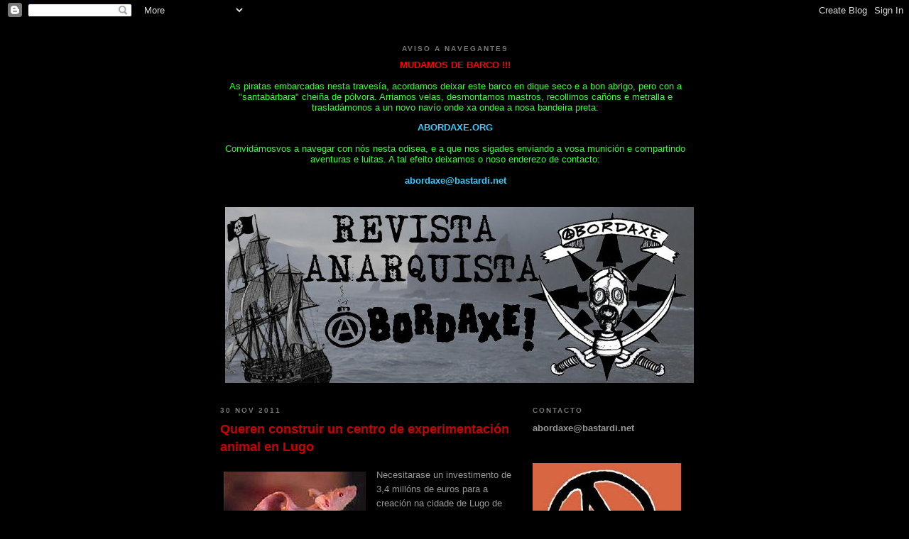

--- FILE ---
content_type: text/html; charset=UTF-8
request_url: https://abordaxerevista.blogspot.com/2011/11/queren-construir-un-centro-de.html
body_size: 13109
content:
<!DOCTYPE html>
<html dir='ltr' xmlns='http://www.w3.org/1999/xhtml' xmlns:b='http://www.google.com/2005/gml/b' xmlns:data='http://www.google.com/2005/gml/data' xmlns:expr='http://www.google.com/2005/gml/expr'>
<head>
<link href='https://www.blogger.com/static/v1/widgets/2944754296-widget_css_bundle.css' rel='stylesheet' type='text/css'/>
<meta content='text/html; charset=UTF-8' http-equiv='Content-Type'/>
<meta content='blogger' name='generator'/>
<link href='https://abordaxerevista.blogspot.com/favicon.ico' rel='icon' type='image/x-icon'/>
<link href='http://abordaxerevista.blogspot.com/2011/11/queren-construir-un-centro-de.html' rel='canonical'/>
<link rel="alternate" type="application/atom+xml" title="Abordaxe -revista anarquista- - Atom" href="https://abordaxerevista.blogspot.com/feeds/posts/default" />
<link rel="alternate" type="application/rss+xml" title="Abordaxe -revista anarquista- - RSS" href="https://abordaxerevista.blogspot.com/feeds/posts/default?alt=rss" />
<link rel="service.post" type="application/atom+xml" title="Abordaxe -revista anarquista- - Atom" href="https://www.blogger.com/feeds/8684927999807008247/posts/default" />

<link rel="alternate" type="application/atom+xml" title="Abordaxe -revista anarquista- - Atom" href="https://abordaxerevista.blogspot.com/feeds/879172263161583001/comments/default" />
<!--Can't find substitution for tag [blog.ieCssRetrofitLinks]-->
<link href='https://blogger.googleusercontent.com/img/b/R29vZ2xl/AVvXsEgQigSJkBhPAuz4Gr4xn4u8wcDv3J-XgnVtWXlbt8eWsTiKwa0l9A3kLydKxN54Brj3V-2TEt00Lm3RTuv1GOQ6j7JsyQ3M0tZ6Rdwms5MvEMzxvTBOeMDba3hxEggt__vQqFc5poTJowG_/s200/raton-oreja.jpg' rel='image_src'/>
<meta content='http://abordaxerevista.blogspot.com/2011/11/queren-construir-un-centro-de.html' property='og:url'/>
<meta content='Queren construir un centro de experimentación animal en Lugo' property='og:title'/>
<meta content='Necesitarase un investimento de 3,4 millóns de euros para a creación na cidade de Lugo de un centro de experimentación con animais. O 70% do...' property='og:description'/>
<meta content='https://blogger.googleusercontent.com/img/b/R29vZ2xl/AVvXsEgQigSJkBhPAuz4Gr4xn4u8wcDv3J-XgnVtWXlbt8eWsTiKwa0l9A3kLydKxN54Brj3V-2TEt00Lm3RTuv1GOQ6j7JsyQ3M0tZ6Rdwms5MvEMzxvTBOeMDba3hxEggt__vQqFc5poTJowG_/w1200-h630-p-k-no-nu/raton-oreja.jpg' property='og:image'/>
<title>Abordaxe -revista anarquista-: Queren construir un centro de experimentación animal en Lugo</title>
<style id='page-skin-1' type='text/css'><!--
/*
-----------------------------------------------
Blogger Template Style
Name:     Minima Black
Date:     26 Feb 2004
Updated by: Blogger Team
----------------------------------------------- */
/* Variable definitions
====================
<Variable name="bgcolor" description="Page Background Color"
type="color" default="#000">
<Variable name="textcolor" description="Text Color"
type="color" default="#ccc">
<Variable name="linkcolor" description="Link Color"
type="color" default="#9ad">
<Variable name="pagetitlecolor" description="Blog Title Color"
type="color" default="#ccc">
<Variable name="descriptioncolor" description="Blog Description Color"
type="color" default="#777">
<Variable name="titlecolor" description="Post Title Color"
type="color" default="#ad9">
<Variable name="bordercolor" description="Border Color"
type="color" default="#333">
<Variable name="sidebarcolor" description="Sidebar Title Color"
type="color" default="#777">
<Variable name="sidebartextcolor" description="Sidebar Text Color"
type="color" default="#999">
<Variable name="visitedlinkcolor" description="Visited Link Color"
type="color" default="#a7a">
<Variable name="bodyfont" description="Text Font"
type="font" default="normal normal 100% 'Trebuchet MS',Trebuchet,Verdana,Sans-serif">
<Variable name="headerfont" description="Sidebar Title Font"
type="font"
default="normal bold 78% 'Trebuchet MS',Trebuchet,Arial,Verdana,Sans-serif">
<Variable name="pagetitlefont" description="Blog Title Font"
type="font"
default="normal bold 200% 'Trebuchet MS',Trebuchet,Verdana,Sans-serif">
<Variable name="descriptionfont" description="Blog Description Font"
type="font"
default="normal normal 78% 'Trebuchet MS', Trebuchet, Verdana, Sans-serif">
<Variable name="postfooterfont" description="Post Footer Font"
type="font"
default="normal normal 78% 'Trebuchet MS', Trebuchet, Arial, Verdana, Sans-serif">
<Variable name="startSide" description="Start side in blog language"
type="automatic" default="left">
<Variable name="endSide" description="End side in blog language"
type="automatic" default="right">
*/
/* Use this with templates/template-twocol.html */
body {
background:#000000;
margin:0;
color:#999999;
font: x-small "Trebuchet MS", Trebuchet, Verdana, Sans-serif;
font-size/* */:/**/small;
font-size: /**/small;
text-align: center;
}
a:link {
color:#b3b3b3;
text-decoration:none;
}
a:visited {
color:#999999;
text-decoration:none;
}
a:hover {
color:#cc0000;
text-decoration:underline;
}
a img {
border-width:0;
}
/* Header
-----------------------------------------------
*/
#header-wrapper {
width:660px;
margin:0 auto 10px;
border:1px solid #000000;
}
#header-inner {
background-position: center;
margin-left: auto;
margin-right: auto;
}
#header {
margin: 5px;
border: 1px solid #000000;
text-align: center;
color:#333333;
}
#header h1 {
margin:5px 5px 0;
padding:15px 20px .25em;
line-height:1.2em;
text-transform:uppercase;
letter-spacing:.2em;
font: normal bold 200% 'Trebuchet MS',Trebuchet,Verdana,Sans-serif;
}
#header a {
color:#333333;
text-decoration:none;
}
#header a:hover {
color:#333333;
}
#header .description {
margin:0 5px 5px;
padding:0 20px 15px;
max-width:700px;
text-transform:uppercase;
letter-spacing:.2em;
line-height: 1.4em;
font: normal normal 78% 'Trebuchet MS', Trebuchet, Verdana, Sans-serif;
color: #777777;
}
#header img {
margin-left: auto;
margin-right: auto;
}
/* Outer-Wrapper
----------------------------------------------- */
#outer-wrapper {
width: 660px;
margin:0 auto;
padding:10px;
text-align:left;
font: normal normal 100% 'Trebuchet MS',Trebuchet,Verdana,Sans-serif;
}
#main-wrapper {
width: 410px;
float: left;
word-wrap: break-word; /* fix for long text breaking sidebar float in IE */
overflow: hidden;     /* fix for long non-text content breaking IE sidebar float */
}
#sidebar-wrapper {
width: 220px;
float: right;
word-wrap: break-word; /* fix for long text breaking sidebar float in IE */
overflow: hidden;     /* fix for long non-text content breaking IE sidebar float */
}
/* Headings
----------------------------------------------- */
h2 {
margin:1.5em 0 .75em;
font:normal bold 78% 'Trebuchet MS',Trebuchet,Arial,Verdana,Sans-serif;
line-height: 1.4em;
text-transform:uppercase;
letter-spacing:.2em;
color:#777777;
}
/* Posts
-----------------------------------------------
*/
h2.date-header {
margin:1.5em 0 .5em;
}
.post {
margin:.5em 0 1.5em;
border-bottom:1px dotted #000000;
padding-bottom:1.5em;
}
.post h3 {
margin:.25em 0 0;
padding:0 0 4px;
font-size:140%;
font-weight:normal;
line-height:1.4em;
color:#cc0000;
}
.post h3 a, .post h3 a:visited, .post h3 strong {
display:block;
text-decoration:none;
color:#cc0000;
font-weight:bold;
}
.post h3 strong, .post h3 a:hover {
color:#999999;
}
.post-body {
margin:0 0 .75em;
line-height:1.6em;
}
.post-body blockquote {
line-height:1.3em;
}
.post-footer {
margin: .75em 0;
color:#777777;
text-transform:uppercase;
letter-spacing:.1em;
font: normal normal 78% 'Trebuchet MS', Trebuchet, Arial, Verdana, Sans-serif;
line-height: 1.4em;
}
.comment-link {
margin-left:.6em;
}
.post img, table.tr-caption-container {
padding:4px;
border:1px solid #000000;
}
.tr-caption-container img {
border: none;
padding: 0;
}
.post blockquote {
margin:1em 20px;
}
.post blockquote p {
margin:.75em 0;
}
/* Comments
----------------------------------------------- */
#comments h4 {
margin:1em 0;
font-weight: bold;
line-height: 1.4em;
text-transform:uppercase;
letter-spacing:.2em;
color: #777777;
}
#comments-block {
margin:1em 0 1.5em;
line-height:1.6em;
}
#comments-block .comment-author {
margin:.5em 0;
}
#comments-block .comment-body {
margin:.25em 0 0;
}
#comments-block .comment-footer {
margin:-.25em 0 2em;
line-height: 1.4em;
text-transform:uppercase;
letter-spacing:.1em;
}
#comments-block .comment-body p {
margin:0 0 .75em;
}
.deleted-comment {
font-style:italic;
color:gray;
}
.feed-links {
clear: both;
line-height: 2.5em;
}
#blog-pager-newer-link {
float: left;
}
#blog-pager-older-link {
float: right;
}
#blog-pager {
text-align: center;
}
/* Sidebar Content
----------------------------------------------- */
.sidebar {
color: #999999;
line-height: 1.5em;
}
.sidebar ul {
list-style:none;
margin:0 0 0;
padding:0 0 0;
}
.sidebar li {
margin:0;
padding-top:0;
padding-right:0;
padding-bottom:.25em;
padding-left:15px;
text-indent:-15px;
line-height:1.5em;
}
.sidebar .widget, .main .widget {
border-bottom:1px dotted #000000;
margin:0 0 1.5em;
padding:0 0 1.5em;
}
.main .Blog {
border-bottom-width: 0;
}
/* Profile
----------------------------------------------- */
.profile-img {
float: left;
margin-top: 0;
margin-right: 5px;
margin-bottom: 5px;
margin-left: 0;
padding: 4px;
border: 1px solid #000000;
}
.profile-data {
margin:0;
text-transform:uppercase;
letter-spacing:.1em;
font: normal normal 78% 'Trebuchet MS', Trebuchet, Arial, Verdana, Sans-serif;
color: #777777;
font-weight: bold;
line-height: 1.6em;
}
.profile-datablock {
margin:.5em 0 .5em;
}
.profile-textblock {
margin: 0.5em 0;
line-height: 1.6em;
}
.profile-link {
font: normal normal 78% 'Trebuchet MS', Trebuchet, Arial, Verdana, Sans-serif;
text-transform: uppercase;
letter-spacing: .1em;
}
/* Footer
----------------------------------------------- */
#footer {
width:660px;
clear:both;
margin:0 auto;
padding-top:15px;
line-height: 1.6em;
text-transform:uppercase;
letter-spacing:.1em;
text-align: center;
}

--></style>
<style type='text/css'>
.barrademenu {
margin: 0;
padding: 0;
float: left; width: 100%;
font-family: Tahoma;
font-size:13px;
text-shadow: 0px 2px 3px #505050;
font-weight: bold;
margin-top: 0px;
border-bottom: 2px solid black;
border-top: 2px solid black;
background: #000000;
}
.barrademenu li {display: inline;}
.barrademenu li a, .solidblockmenu li a:visited {
float: left;
padding: 4px 15px;
text-decoration: none;
color: white;
border-right: 2px solid red;
outline: none;
}
.barrademenu li a:hover {
color: #ffffff;
background: #990000;
outline: none;
}
</style>
<link href='https://www.blogger.com/dyn-css/authorization.css?targetBlogID=8684927999807008247&amp;zx=9add3b79-ad23-4f4f-948f-8e54b3b22822' media='none' onload='if(media!=&#39;all&#39;)media=&#39;all&#39;' rel='stylesheet'/><noscript><link href='https://www.blogger.com/dyn-css/authorization.css?targetBlogID=8684927999807008247&amp;zx=9add3b79-ad23-4f4f-948f-8e54b3b22822' rel='stylesheet'/></noscript>
<meta name='google-adsense-platform-account' content='ca-host-pub-1556223355139109'/>
<meta name='google-adsense-platform-domain' content='blogspot.com'/>

</head>
<body>
<div class='navbar section' id='navbar'><div class='widget Navbar' data-version='1' id='Navbar1'><script type="text/javascript">
    function setAttributeOnload(object, attribute, val) {
      if(window.addEventListener) {
        window.addEventListener('load',
          function(){ object[attribute] = val; }, false);
      } else {
        window.attachEvent('onload', function(){ object[attribute] = val; });
      }
    }
  </script>
<div id="navbar-iframe-container"></div>
<script type="text/javascript" src="https://apis.google.com/js/platform.js"></script>
<script type="text/javascript">
      gapi.load("gapi.iframes:gapi.iframes.style.bubble", function() {
        if (gapi.iframes && gapi.iframes.getContext) {
          gapi.iframes.getContext().openChild({
              url: 'https://www.blogger.com/navbar/8684927999807008247?po\x3d879172263161583001\x26origin\x3dhttps://abordaxerevista.blogspot.com',
              where: document.getElementById("navbar-iframe-container"),
              id: "navbar-iframe"
          });
        }
      });
    </script><script type="text/javascript">
(function() {
var script = document.createElement('script');
script.type = 'text/javascript';
script.src = '//pagead2.googlesyndication.com/pagead/js/google_top_exp.js';
var head = document.getElementsByTagName('head')[0];
if (head) {
head.appendChild(script);
}})();
</script>
</div></div>
<div id='outer-wrapper'><div id='wrap2'>
<!-- skip links for text browsers -->
<span id='skiplinks' style='display:none;'>
<a href='#main'>skip to main </a> |
      <a href='#sidebar'>skip to sidebar</a>
</span>
<div id='header-wrapper'>
<div class='header section' id='header'><div class='widget Text' data-version='1' id='Text2'>
<h2 class='title'>AVISO  A  NAVeGANTES</h2>
<div class='widget-content'>
<b><span =""  style="color:red;">MUDAMOS   DE   BARCO !!!</span></b><br /><br /><span style="font-weight: normal;color:yellow;"><span =""  style="color:#33ff33;">As piratas embarcadas nesta travesía, acordamos deixar este barco en dique seco e a bon abrigo, pero con a "santabárbara" cheiña de pólvora. </span></span><span style="font-size:100%;color:#33ff33;">Arriamos velas, desmontamos mastros, recollimos cañóns e metralla e trasladámonos a un novo navío onde xa ondea a nosa bandeira preta:</span><div style="font-weight: normal;"><span style="font-weight: normal;color:yellow;"><span =""  style="color:#33ff33;"><blockquote></blockquote></span></span><a href="http://abordaxe.org/"><span =""  style="color:#33ccff;"><b>ABORDAXE.ORG</b></span></a><br /><br /><span style="font-weight: normal;color:#33ff33;">Convidámosvos a navegar con nós nesta odisea, e a que nos sigades enviando a vosa munición e compartindo aventuras e luitas. A tal efeito deixamos o noso enderezo de contacto:</span><br /> <b><br /></b><b><span><a href="https://www.blogger.com/abordaxe@bastardi.net"><span =""  style="color:#33ccff;">abordaxe@bastardi.net</span></a><br /><br /><br /><span style="font-weight: normal;color:red;"><a href="https://www.blogger.com/abordaxe@bastardi.net"></a></span></span></b></div>
</div>
<div class='clear'></div>
</div><div class='widget Header' data-version='1' id='Header1'>
<div id='header-inner'>
<a href='https://abordaxerevista.blogspot.com/' style='display: block'>
<img alt="Abordaxe -revista anarquista-" height="248px; " id="Header1_headerimg" src="//2.bp.blogspot.com/_q411lk0YcsY/SflxOFS2iEI/AAAAAAAAAB0/qrb_GHS754s/S1600-R/cabecera+660_letrasnegras.jpg" style="display: block" width="660px; ">
</a>
</div>
</div></div>
</div>
<div id='content-wrapper'>
<div id='crosscol-wrapper' style='text-align:center'>
<div class='crosscol no-items section' id='crosscol'></div>
</div>
<div id='main-wrapper'>
<div class='main section' id='main'><div class='widget Blog' data-version='1' id='Blog1'>
<div class='blog-posts hfeed'>

          <div class="date-outer">
        
<h2 class='date-header'><span>30 nov 2011</span></h2>

          <div class="date-posts">
        
<div class='post-outer'>
<div class='post hentry uncustomized-post-template'>
<a name='879172263161583001'></a>
<h3 class='post-title entry-title'>
<a href='https://abordaxerevista.blogspot.com/2011/11/queren-construir-un-centro-de.html'>Queren construir un centro de experimentación animal en Lugo</a>
</h3>
<div class='post-header-line-1'></div>
<div class='post-body'>
<style>.fullpost{display:inline;}</style>
<p><a href="https://blogger.googleusercontent.com/img/b/R29vZ2xl/AVvXsEgQigSJkBhPAuz4Gr4xn4u8wcDv3J-XgnVtWXlbt8eWsTiKwa0l9A3kLydKxN54Brj3V-2TEt00Lm3RTuv1GOQ6j7JsyQ3M0tZ6Rdwms5MvEMzxvTBOeMDba3hxEggt__vQqFc5poTJowG_/s1600/raton-oreja.jpg" onblur="try {parent.deselectBloggerImageGracefully();} catch(e) {}"><img alt="" border="0" id="BLOGGER_PHOTO_ID_5680721121294471394" src="https://blogger.googleusercontent.com/img/b/R29vZ2xl/AVvXsEgQigSJkBhPAuz4Gr4xn4u8wcDv3J-XgnVtWXlbt8eWsTiKwa0l9A3kLydKxN54Brj3V-2TEt00Lm3RTuv1GOQ6j7JsyQ3M0tZ6Rdwms5MvEMzxvTBOeMDba3hxEggt__vQqFc5poTJowG_/s200/raton-oreja.jpg" style="float:left; margin:0 10px 10px 0;cursor:pointer; cursor:hand;width: 200px; height: 160px;" /></a>Necesitarase un investimento de 3,4 millóns de euros para a creación na cidade de Lugo de un centro de experimentación con animais. O 70% do orzamento  virá do estado e o 30% restante do patronato da Fundación Rof Codina, ou sexa que na práctica todo o diñeiro sairá de fondos públicos, pois este patronato o compoñen a Xunta, o concello e a diputación, así que tódolos cartos para construir tamaña aberración sairá do peto dos cidadáns.<br />O centro de experimentación con animais dependerá da universidade de Santiago de Compostela, que é quen xestiona o campus de Lugo, e forma parte do Plan Impulsa Lugo da Xunta de Galicia, quen firmou un convenio coa Consellería de Educación e o Ministerio de Ciencia.<br />Situarase nunhas naves que<span class="fullpost"> o hospital Rof Codina de Lugo destina actualmente a gando, mentres que as vacas e cabalos que actualmente ocupan o lugar trasladaranse a instalacións do matadoiro da cidade.<br />A USC xa ten actualmente animais destinados a experimentación, por exemplo no animalario da facultade de bioloxía na cidade de Compostela. En psicoloxia e medicina tamén utilizan animais con fins docentes.<br />Varias organizacións animalistas xa expresaron a súa disconformidade con tan luctuosa nova e anuncian campañas para tentar impedir a construcción do centro.<br /><br />Nova elaborada a través de informacións da prensa comercial, por exemplo (<a href="http://www.lavozdegalicia.es/lugo/2011/11/12/0003_201111L12C7992.htm">aquí</a>).<br />Podedes atopar un modelo de carta de protesta e moitas direccións de correos electrónicos e teléfonos de xente e institucións relacionados coa construcción do centro neste enlace a SHAC (Stop Huntingdon Animal Cruelty) España (<a href="http://www.shac-spain.net/newsflash/centro-experimentacion-animal-lugo.html">aquí</a>).<br /></span></p>
<div style='clear: both;'></div>
</div>
<div class='post-footer'>
<div class='post-footer-line post-footer-line-1'>
<span class='post-author vcard'>
Publicado por
<span class='fn'>Contacto:</span>
</span>
<span class='post-timestamp'>
</span>
<span class='reaction-buttons'>
</span>
<span class='star-ratings'>
</span>
<span class='post-comment-link'>
</span>
<span class='post-backlinks post-comment-link'>
</span>
<span class='post-icons'>
<span class='item-control blog-admin pid-983191258'>
<a href='https://www.blogger.com/post-edit.g?blogID=8684927999807008247&postID=879172263161583001&from=pencil' title='Editar entrada'>
<img alt='' class='icon-action' height='18' src='https://resources.blogblog.com/img/icon18_edit_allbkg.gif' width='18'/>
</a>
</span>
</span>
</div>
<div class='post-footer-line post-footer-line-2'>
<span class='post-labels'>
Etiquetas:
<a href='https://abordaxerevista.blogspot.com/search/label/campa%C3%B1as' rel='tag'>campañas</a>,
<a href='https://abordaxerevista.blogspot.com/search/label/especismo' rel='tag'>especismo</a>,
<a href='https://abordaxerevista.blogspot.com/search/label/liberaci%C3%B3n%20animal' rel='tag'>liberación animal</a>,
<a href='https://abordaxerevista.blogspot.com/search/label/Lugo' rel='tag'>Lugo</a>
</span>
</div>
<div class='post-footer-line post-footer-line-3'>
<span class='post-location'>
</span>
</div>
</div>
</div>
<div class='comments' id='comments'>
<a name='comments'></a>
<h4>3 comentarios:</h4>
<div class='comments-content'>
<script async='async' src='' type='text/javascript'></script>
<script type='text/javascript'>
    (function() {
      var items = null;
      var msgs = null;
      var config = {};

// <![CDATA[
      var cursor = null;
      if (items && items.length > 0) {
        cursor = parseInt(items[items.length - 1].timestamp) + 1;
      }

      var bodyFromEntry = function(entry) {
        var text = (entry &&
                    ((entry.content && entry.content.$t) ||
                     (entry.summary && entry.summary.$t))) ||
            '';
        if (entry && entry.gd$extendedProperty) {
          for (var k in entry.gd$extendedProperty) {
            if (entry.gd$extendedProperty[k].name == 'blogger.contentRemoved') {
              return '<span class="deleted-comment">' + text + '</span>';
            }
          }
        }
        return text;
      }

      var parse = function(data) {
        cursor = null;
        var comments = [];
        if (data && data.feed && data.feed.entry) {
          for (var i = 0, entry; entry = data.feed.entry[i]; i++) {
            var comment = {};
            // comment ID, parsed out of the original id format
            var id = /blog-(\d+).post-(\d+)/.exec(entry.id.$t);
            comment.id = id ? id[2] : null;
            comment.body = bodyFromEntry(entry);
            comment.timestamp = Date.parse(entry.published.$t) + '';
            if (entry.author && entry.author.constructor === Array) {
              var auth = entry.author[0];
              if (auth) {
                comment.author = {
                  name: (auth.name ? auth.name.$t : undefined),
                  profileUrl: (auth.uri ? auth.uri.$t : undefined),
                  avatarUrl: (auth.gd$image ? auth.gd$image.src : undefined)
                };
              }
            }
            if (entry.link) {
              if (entry.link[2]) {
                comment.link = comment.permalink = entry.link[2].href;
              }
              if (entry.link[3]) {
                var pid = /.*comments\/default\/(\d+)\?.*/.exec(entry.link[3].href);
                if (pid && pid[1]) {
                  comment.parentId = pid[1];
                }
              }
            }
            comment.deleteclass = 'item-control blog-admin';
            if (entry.gd$extendedProperty) {
              for (var k in entry.gd$extendedProperty) {
                if (entry.gd$extendedProperty[k].name == 'blogger.itemClass') {
                  comment.deleteclass += ' ' + entry.gd$extendedProperty[k].value;
                } else if (entry.gd$extendedProperty[k].name == 'blogger.displayTime') {
                  comment.displayTime = entry.gd$extendedProperty[k].value;
                }
              }
            }
            comments.push(comment);
          }
        }
        return comments;
      };

      var paginator = function(callback) {
        if (hasMore()) {
          var url = config.feed + '?alt=json&v=2&orderby=published&reverse=false&max-results=50';
          if (cursor) {
            url += '&published-min=' + new Date(cursor).toISOString();
          }
          window.bloggercomments = function(data) {
            var parsed = parse(data);
            cursor = parsed.length < 50 ? null
                : parseInt(parsed[parsed.length - 1].timestamp) + 1
            callback(parsed);
            window.bloggercomments = null;
          }
          url += '&callback=bloggercomments';
          var script = document.createElement('script');
          script.type = 'text/javascript';
          script.src = url;
          document.getElementsByTagName('head')[0].appendChild(script);
        }
      };
      var hasMore = function() {
        return !!cursor;
      };
      var getMeta = function(key, comment) {
        if ('iswriter' == key) {
          var matches = !!comment.author
              && comment.author.name == config.authorName
              && comment.author.profileUrl == config.authorUrl;
          return matches ? 'true' : '';
        } else if ('deletelink' == key) {
          return config.baseUri + '/comment/delete/'
               + config.blogId + '/' + comment.id;
        } else if ('deleteclass' == key) {
          return comment.deleteclass;
        }
        return '';
      };

      var replybox = null;
      var replyUrlParts = null;
      var replyParent = undefined;

      var onReply = function(commentId, domId) {
        if (replybox == null) {
          // lazily cache replybox, and adjust to suit this style:
          replybox = document.getElementById('comment-editor');
          if (replybox != null) {
            replybox.height = '250px';
            replybox.style.display = 'block';
            replyUrlParts = replybox.src.split('#');
          }
        }
        if (replybox && (commentId !== replyParent)) {
          replybox.src = '';
          document.getElementById(domId).insertBefore(replybox, null);
          replybox.src = replyUrlParts[0]
              + (commentId ? '&parentID=' + commentId : '')
              + '#' + replyUrlParts[1];
          replyParent = commentId;
        }
      };

      var hash = (window.location.hash || '#').substring(1);
      var startThread, targetComment;
      if (/^comment-form_/.test(hash)) {
        startThread = hash.substring('comment-form_'.length);
      } else if (/^c[0-9]+$/.test(hash)) {
        targetComment = hash.substring(1);
      }

      // Configure commenting API:
      var configJso = {
        'maxDepth': config.maxThreadDepth
      };
      var provider = {
        'id': config.postId,
        'data': items,
        'loadNext': paginator,
        'hasMore': hasMore,
        'getMeta': getMeta,
        'onReply': onReply,
        'rendered': true,
        'initComment': targetComment,
        'initReplyThread': startThread,
        'config': configJso,
        'messages': msgs
      };

      var render = function() {
        if (window.goog && window.goog.comments) {
          var holder = document.getElementById('comment-holder');
          window.goog.comments.render(holder, provider);
        }
      };

      // render now, or queue to render when library loads:
      if (window.goog && window.goog.comments) {
        render();
      } else {
        window.goog = window.goog || {};
        window.goog.comments = window.goog.comments || {};
        window.goog.comments.loadQueue = window.goog.comments.loadQueue || [];
        window.goog.comments.loadQueue.push(render);
      }
    })();
// ]]>
  </script>
<div id='comment-holder'>
<div class="comment-thread toplevel-thread"><ol id="top-ra"><li class="comment" id="c1129185617280125434"><div class="avatar-image-container"><img src="//resources.blogblog.com/img/blank.gif" alt=""/></div><div class="comment-block"><div class="comment-header"><cite class="user">mar matasádicos</cite><span class="icon user "></span><span class="datetime secondary-text"><a rel="nofollow" href="https://abordaxerevista.blogspot.com/2011/11/queren-construir-un-centro-de.html?showComment=1322673984221#c1129185617280125434">30 de noviembre de 2011 a las 18:26</a></span></div><p class="comment-content">Na facultade de bioloxía asesínase a diario. As víctimas son, mayoritariamente, ratos e troitas.É típica a práctica de extracción de hígado e de intestino. <br>Ademais do que moita xente pensa (normal posto que nos atrofian o cerebro) nin tan sequera é para testar productos inútiles en vidas axenas lexítimas, senón prácticas que se repiten ano trás ano, sen ningún tipo de sentido a parte de satisfacer o instinto sádico de xente totalmente insensibilizada e bastante ignorante.<br>  Tamén a facultade de mediciña experimenta con primates... <br><br> STOP VIVISECCIÓN----&gt; go vegan</p><span class="comment-actions secondary-text"><a class="comment-reply" target="_self" data-comment-id="1129185617280125434">Responder</a><span class="item-control blog-admin blog-admin pid-1788326654"><a target="_self" href="https://www.blogger.com/comment/delete/8684927999807008247/1129185617280125434">Eliminar</a></span></span></div><div class="comment-replies"><div id="c1129185617280125434-rt" class="comment-thread inline-thread hidden"><span class="thread-toggle thread-expanded"><span class="thread-arrow"></span><span class="thread-count"><a target="_self">Respuestas</a></span></span><ol id="c1129185617280125434-ra" class="thread-chrome thread-expanded"><div></div><div id="c1129185617280125434-continue" class="continue"><a class="comment-reply" target="_self" data-comment-id="1129185617280125434">Responder</a></div></ol></div></div><div class="comment-replybox-single" id="c1129185617280125434-ce"></div></li><li class="comment" id="c22816993350660815"><div class="avatar-image-container"><img src="//resources.blogblog.com/img/blank.gif" alt=""/></div><div class="comment-block"><div class="comment-header"><cite class="user">,,,,,,,,,,,,,,,,,,,,,,,,,,,,,,,,,,,,,,,,,,,,,,,,,,,,,,,,</cite><span class="icon user "></span><span class="datetime secondary-text"><a rel="nofollow" href="https://abordaxerevista.blogspot.com/2011/11/queren-construir-un-centro-de.html?showComment=1322787182379#c22816993350660815">2 de diciembre de 2011 a las 1:53</a></span></div><p class="comment-content">que sigan soñando si se creen que abrirán esa mierda.<br><br>asesinxs.<br><br><br><br>liberacion animal pero ya.</p><span class="comment-actions secondary-text"><a class="comment-reply" target="_self" data-comment-id="22816993350660815">Responder</a><span class="item-control blog-admin blog-admin pid-1788326654"><a target="_self" href="https://www.blogger.com/comment/delete/8684927999807008247/22816993350660815">Eliminar</a></span></span></div><div class="comment-replies"><div id="c22816993350660815-rt" class="comment-thread inline-thread hidden"><span class="thread-toggle thread-expanded"><span class="thread-arrow"></span><span class="thread-count"><a target="_self">Respuestas</a></span></span><ol id="c22816993350660815-ra" class="thread-chrome thread-expanded"><div></div><div id="c22816993350660815-continue" class="continue"><a class="comment-reply" target="_self" data-comment-id="22816993350660815">Responder</a></div></ol></div></div><div class="comment-replybox-single" id="c22816993350660815-ce"></div></li><li class="comment" id="c2540951307806034463"><div class="avatar-image-container"><img src="//resources.blogblog.com/img/blank.gif" alt=""/></div><div class="comment-block"><div class="comment-header"><cite class="user">Anónimo</cite><span class="icon user "></span><span class="datetime secondary-text"><a rel="nofollow" href="https://abordaxerevista.blogspot.com/2011/11/queren-construir-un-centro-de.html?showComment=1322791278752#c2540951307806034463">2 de diciembre de 2011 a las 3:01</a></span></div><p class="comment-content">Algo haberá que facer. Catacrash!!!! Desfeita nas obras e acabouse o problema.<br><br>Asasinxs...</p><span class="comment-actions secondary-text"><a class="comment-reply" target="_self" data-comment-id="2540951307806034463">Responder</a><span class="item-control blog-admin blog-admin pid-1788326654"><a target="_self" href="https://www.blogger.com/comment/delete/8684927999807008247/2540951307806034463">Eliminar</a></span></span></div><div class="comment-replies"><div id="c2540951307806034463-rt" class="comment-thread inline-thread hidden"><span class="thread-toggle thread-expanded"><span class="thread-arrow"></span><span class="thread-count"><a target="_self">Respuestas</a></span></span><ol id="c2540951307806034463-ra" class="thread-chrome thread-expanded"><div></div><div id="c2540951307806034463-continue" class="continue"><a class="comment-reply" target="_self" data-comment-id="2540951307806034463">Responder</a></div></ol></div></div><div class="comment-replybox-single" id="c2540951307806034463-ce"></div></li></ol><div id="top-continue" class="continue"><a class="comment-reply" target="_self">Añadir comentario</a></div><div class="comment-replybox-thread" id="top-ce"></div><div class="loadmore hidden" data-post-id="879172263161583001"><a target="_self">Cargar más...</a></div></div>
</div>
</div>
<p class='comment-footer'>
<div class='comment-form'>
<a name='comment-form'></a>
<p>
</p>
<a href='https://www.blogger.com/comment/frame/8684927999807008247?po=879172263161583001&hl=es&saa=85391&origin=https://abordaxerevista.blogspot.com' id='comment-editor-src'></a>
<iframe allowtransparency='true' class='blogger-iframe-colorize blogger-comment-from-post' frameborder='0' height='410px' id='comment-editor' name='comment-editor' src='' width='100%'></iframe>
<script src='https://www.blogger.com/static/v1/jsbin/2830521187-comment_from_post_iframe.js' type='text/javascript'></script>
<script type='text/javascript'>
      BLOG_CMT_createIframe('https://www.blogger.com/rpc_relay.html');
    </script>
</div>
</p>
<div id='backlinks-container'>
<div id='Blog1_backlinks-container'>
</div>
</div>
</div>
</div>

        </div></div>
      
</div>
<div class='blog-pager' id='blog-pager'>
<span id='blog-pager-newer-link'>
<a class='blog-pager-newer-link' href='https://abordaxerevista.blogspot.com/2011/11/ix-encuentro-del-libro-anarquista-de.html' id='Blog1_blog-pager-newer-link' title='Entrada más reciente'>Entrada más reciente</a>
</span>
<span id='blog-pager-older-link'>
<a class='blog-pager-older-link' href='https://abordaxerevista.blogspot.com/2011/11/ponte-docu-en-ponteareas.html' id='Blog1_blog-pager-older-link' title='Entrada antigua'>Entrada antigua</a>
</span>
<a class='home-link' href='https://abordaxerevista.blogspot.com/'>Inicio</a>
</div>
<div class='clear'></div>
<div class='post-feeds'>
<div class='feed-links'>
Suscribirse a:
<a class='feed-link' href='https://abordaxerevista.blogspot.com/feeds/879172263161583001/comments/default' target='_blank' type='application/atom+xml'>Enviar comentarios (Atom)</a>
</div>
</div>
</div></div>
</div>
<div id='sidebar-wrapper'>
<div class='sidebar section' id='sidebar'><div class='widget HTML' data-version='1' id='HTML1'>
<h2 class='title'>Contacto</h2>
<div class='widget-content'>
<span style="font-weight: bold;">abordaxe@bastardi.net</span>
</div>
<div class='clear'></div>
</div><div class='widget Image' data-version='1' id='Image1'>
<div class='widget-content'>
<a href='https://sites.google.com/site/abordaxerevista/home/outras-publicacions-amigas'>
<img alt='' height='220' id='Image1_img' src='https://blogger.googleusercontent.com/img/b/R29vZ2xl/AVvXsEgxcc7WoDBA7IoVtEmIr09R2VzYIO4anZMILDaBs1j7aBZGoDmkoMVdOyS3-g7Zqlxw-jlvMx_tx2RWXNamJ5s9sZULy_DNB8MocUz6X4R8CoNPQXXEw2AD5AxeVShzdeabxHCK3HDIt2qV/s220/anarquialectura.jpg' width='209'/>
</a>
<br/>
<span class='caption'>Clica na imaxe para descargar</span>
</div>
<div class='clear'></div>
</div><div class='widget Label' data-version='1' id='Label1'>
<h2>Temas</h2>
<div class='widget-content cloud-label-widget-content'>
<span class='label-size label-size-5'>
<a dir='ltr' href='https://abordaxerevista.blogspot.com/search/label/anarquistas'>anarquistas</a>
<span class='label-count' dir='ltr'>(800)</span>
</span>
<span class='label-size label-size-1'>
<a dir='ltr' href='https://abordaxerevista.blogspot.com/search/label/autonomismo%20obreiro'>autonomismo obreiro</a>
<span class='label-count' dir='ltr'>(16)</span>
</span>
<span class='label-size label-size-4'>
<a dir='ltr' href='https://abordaxerevista.blogspot.com/search/label/campa%C3%B1as'>campañas</a>
<span class='label-count' dir='ltr'>(126)</span>
</span>
<span class='label-size label-size-5'>
<a dir='ltr' href='https://abordaxerevista.blogspot.com/search/label/convocatorias'>convocatorias</a>
<span class='label-count' dir='ltr'>(525)</span>
</span>
<span class='label-size label-size-4'>
<a dir='ltr' href='https://abordaxerevista.blogspot.com/search/label/ecolog%C3%ADa'>ecología</a>
<span class='label-count' dir='ltr'>(91)</span>
</span>
<span class='label-size label-size-3'>
<a dir='ltr' href='https://abordaxerevista.blogspot.com/search/label/entrevista'>entrevista</a>
<span class='label-count' dir='ltr'>(39)</span>
</span>
<span class='label-size label-size-2'>
<a dir='ltr' href='https://abordaxerevista.blogspot.com/search/label/feminismo'>feminismo</a>
<span class='label-count' dir='ltr'>(27)</span>
</span>
<span class='label-size label-size-5'>
<a dir='ltr' href='https://abordaxerevista.blogspot.com/search/label/galiza'>galiza</a>
<span class='label-count' dir='ltr'>(596)</span>
</span>
<span class='label-size label-size-4'>
<a dir='ltr' href='https://abordaxerevista.blogspot.com/search/label/guerra%20social'>guerra social</a>
<span class='label-count' dir='ltr'>(235)</span>
</span>
<span class='label-size label-size-3'>
<a dir='ltr' href='https://abordaxerevista.blogspot.com/search/label/historia'>historia</a>
<span class='label-count' dir='ltr'>(30)</span>
</span>
<span class='label-size label-size-3'>
<a dir='ltr' href='https://abordaxerevista.blogspot.com/search/label/humor'>humor</a>
<span class='label-count' dir='ltr'>(41)</span>
</span>
<span class='label-size label-size-5'>
<a dir='ltr' href='https://abordaxerevista.blogspot.com/search/label/internacional'>internacional</a>
<span class='label-count' dir='ltr'>(370)</span>
</span>
<span class='label-size label-size-3'>
<a dir='ltr' href='https://abordaxerevista.blogspot.com/search/label/liberaci%C3%B3n%20animal'>liberación animal</a>
<span class='label-count' dir='ltr'>(47)</span>
</span>
<span class='label-size label-size-2'>
<a dir='ltr' href='https://abordaxerevista.blogspot.com/search/label/musica'>musica</a>
<span class='label-count' dir='ltr'>(23)</span>
</span>
<span class='label-size label-size-4'>
<a dir='ltr' href='https://abordaxerevista.blogspot.com/search/label/okupacion'>okupacion</a>
<span class='label-count' dir='ltr'>(167)</span>
</span>
<span class='label-size label-size-5'>
<a dir='ltr' href='https://abordaxerevista.blogspot.com/search/label/reflexion'>reflexion</a>
<span class='label-count' dir='ltr'>(537)</span>
</span>
<span class='label-size label-size-5'>
<a dir='ltr' href='https://abordaxerevista.blogspot.com/search/label/represi%C3%B3n'>represión</a>
<span class='label-count' dir='ltr'>(771)</span>
</span>
<span class='label-size label-size-4'>
<a dir='ltr' href='https://abordaxerevista.blogspot.com/search/label/solidariedade'>solidariedade</a>
<span class='label-count' dir='ltr'>(288)</span>
</span>
<div class='clear'></div>
</div>
</div><div class='widget BlogArchive' data-version='1' id='BlogArchive1'>
<h2>Arquivo</h2>
<div class='widget-content'>
<div id='ArchiveList'>
<div id='BlogArchive1_ArchiveList'>
<ul class='hierarchy'>
<li class='archivedate collapsed'>
<a class='toggle' href='javascript:void(0)'>
<span class='zippy'>

        &#9658;&#160;
      
</span>
</a>
<a class='post-count-link' href='https://abordaxerevista.blogspot.com/2018/'>
2018
</a>
<span class='post-count' dir='ltr'>(1)</span>
<ul class='hierarchy'>
<li class='archivedate collapsed'>
<a class='post-count-link' href='https://abordaxerevista.blogspot.com/2018/03/'>
marzo 2018
</a>
<span class='post-count' dir='ltr'>(1)</span>
</li>
</ul>
</li>
</ul>
<ul class='hierarchy'>
<li class='archivedate collapsed'>
<a class='toggle' href='javascript:void(0)'>
<span class='zippy'>

        &#9658;&#160;
      
</span>
</a>
<a class='post-count-link' href='https://abordaxerevista.blogspot.com/2014/'>
2014
</a>
<span class='post-count' dir='ltr'>(1003)</span>
<ul class='hierarchy'>
<li class='archivedate collapsed'>
<a class='post-count-link' href='https://abordaxerevista.blogspot.com/2014/09/'>
septiembre 2014
</a>
<span class='post-count' dir='ltr'>(55)</span>
</li>
</ul>
<ul class='hierarchy'>
<li class='archivedate collapsed'>
<a class='post-count-link' href='https://abordaxerevista.blogspot.com/2014/08/'>
agosto 2014
</a>
<span class='post-count' dir='ltr'>(111)</span>
</li>
</ul>
<ul class='hierarchy'>
<li class='archivedate collapsed'>
<a class='post-count-link' href='https://abordaxerevista.blogspot.com/2014/07/'>
julio 2014
</a>
<span class='post-count' dir='ltr'>(81)</span>
</li>
</ul>
<ul class='hierarchy'>
<li class='archivedate collapsed'>
<a class='post-count-link' href='https://abordaxerevista.blogspot.com/2014/06/'>
junio 2014
</a>
<span class='post-count' dir='ltr'>(135)</span>
</li>
</ul>
<ul class='hierarchy'>
<li class='archivedate collapsed'>
<a class='post-count-link' href='https://abordaxerevista.blogspot.com/2014/05/'>
mayo 2014
</a>
<span class='post-count' dir='ltr'>(120)</span>
</li>
</ul>
<ul class='hierarchy'>
<li class='archivedate collapsed'>
<a class='post-count-link' href='https://abordaxerevista.blogspot.com/2014/04/'>
abril 2014
</a>
<span class='post-count' dir='ltr'>(123)</span>
</li>
</ul>
<ul class='hierarchy'>
<li class='archivedate collapsed'>
<a class='post-count-link' href='https://abordaxerevista.blogspot.com/2014/03/'>
marzo 2014
</a>
<span class='post-count' dir='ltr'>(138)</span>
</li>
</ul>
<ul class='hierarchy'>
<li class='archivedate collapsed'>
<a class='post-count-link' href='https://abordaxerevista.blogspot.com/2014/02/'>
febrero 2014
</a>
<span class='post-count' dir='ltr'>(125)</span>
</li>
</ul>
<ul class='hierarchy'>
<li class='archivedate collapsed'>
<a class='post-count-link' href='https://abordaxerevista.blogspot.com/2014/01/'>
enero 2014
</a>
<span class='post-count' dir='ltr'>(115)</span>
</li>
</ul>
</li>
</ul>
<ul class='hierarchy'>
<li class='archivedate collapsed'>
<a class='toggle' href='javascript:void(0)'>
<span class='zippy'>

        &#9658;&#160;
      
</span>
</a>
<a class='post-count-link' href='https://abordaxerevista.blogspot.com/2013/'>
2013
</a>
<span class='post-count' dir='ltr'>(1044)</span>
<ul class='hierarchy'>
<li class='archivedate collapsed'>
<a class='post-count-link' href='https://abordaxerevista.blogspot.com/2013/12/'>
diciembre 2013
</a>
<span class='post-count' dir='ltr'>(78)</span>
</li>
</ul>
<ul class='hierarchy'>
<li class='archivedate collapsed'>
<a class='post-count-link' href='https://abordaxerevista.blogspot.com/2013/11/'>
noviembre 2013
</a>
<span class='post-count' dir='ltr'>(70)</span>
</li>
</ul>
<ul class='hierarchy'>
<li class='archivedate collapsed'>
<a class='post-count-link' href='https://abordaxerevista.blogspot.com/2013/10/'>
octubre 2013
</a>
<span class='post-count' dir='ltr'>(131)</span>
</li>
</ul>
<ul class='hierarchy'>
<li class='archivedate collapsed'>
<a class='post-count-link' href='https://abordaxerevista.blogspot.com/2013/09/'>
septiembre 2013
</a>
<span class='post-count' dir='ltr'>(121)</span>
</li>
</ul>
<ul class='hierarchy'>
<li class='archivedate collapsed'>
<a class='post-count-link' href='https://abordaxerevista.blogspot.com/2013/08/'>
agosto 2013
</a>
<span class='post-count' dir='ltr'>(33)</span>
</li>
</ul>
<ul class='hierarchy'>
<li class='archivedate collapsed'>
<a class='post-count-link' href='https://abordaxerevista.blogspot.com/2013/07/'>
julio 2013
</a>
<span class='post-count' dir='ltr'>(62)</span>
</li>
</ul>
<ul class='hierarchy'>
<li class='archivedate collapsed'>
<a class='post-count-link' href='https://abordaxerevista.blogspot.com/2013/06/'>
junio 2013
</a>
<span class='post-count' dir='ltr'>(123)</span>
</li>
</ul>
<ul class='hierarchy'>
<li class='archivedate collapsed'>
<a class='post-count-link' href='https://abordaxerevista.blogspot.com/2013/05/'>
mayo 2013
</a>
<span class='post-count' dir='ltr'>(93)</span>
</li>
</ul>
<ul class='hierarchy'>
<li class='archivedate collapsed'>
<a class='post-count-link' href='https://abordaxerevista.blogspot.com/2013/04/'>
abril 2013
</a>
<span class='post-count' dir='ltr'>(90)</span>
</li>
</ul>
<ul class='hierarchy'>
<li class='archivedate collapsed'>
<a class='post-count-link' href='https://abordaxerevista.blogspot.com/2013/03/'>
marzo 2013
</a>
<span class='post-count' dir='ltr'>(95)</span>
</li>
</ul>
<ul class='hierarchy'>
<li class='archivedate collapsed'>
<a class='post-count-link' href='https://abordaxerevista.blogspot.com/2013/02/'>
febrero 2013
</a>
<span class='post-count' dir='ltr'>(77)</span>
</li>
</ul>
<ul class='hierarchy'>
<li class='archivedate collapsed'>
<a class='post-count-link' href='https://abordaxerevista.blogspot.com/2013/01/'>
enero 2013
</a>
<span class='post-count' dir='ltr'>(71)</span>
</li>
</ul>
</li>
</ul>
<ul class='hierarchy'>
<li class='archivedate collapsed'>
<a class='toggle' href='javascript:void(0)'>
<span class='zippy'>

        &#9658;&#160;
      
</span>
</a>
<a class='post-count-link' href='https://abordaxerevista.blogspot.com/2012/'>
2012
</a>
<span class='post-count' dir='ltr'>(597)</span>
<ul class='hierarchy'>
<li class='archivedate collapsed'>
<a class='post-count-link' href='https://abordaxerevista.blogspot.com/2012/12/'>
diciembre 2012
</a>
<span class='post-count' dir='ltr'>(46)</span>
</li>
</ul>
<ul class='hierarchy'>
<li class='archivedate collapsed'>
<a class='post-count-link' href='https://abordaxerevista.blogspot.com/2012/11/'>
noviembre 2012
</a>
<span class='post-count' dir='ltr'>(65)</span>
</li>
</ul>
<ul class='hierarchy'>
<li class='archivedate collapsed'>
<a class='post-count-link' href='https://abordaxerevista.blogspot.com/2012/10/'>
octubre 2012
</a>
<span class='post-count' dir='ltr'>(63)</span>
</li>
</ul>
<ul class='hierarchy'>
<li class='archivedate collapsed'>
<a class='post-count-link' href='https://abordaxerevista.blogspot.com/2012/09/'>
septiembre 2012
</a>
<span class='post-count' dir='ltr'>(48)</span>
</li>
</ul>
<ul class='hierarchy'>
<li class='archivedate collapsed'>
<a class='post-count-link' href='https://abordaxerevista.blogspot.com/2012/08/'>
agosto 2012
</a>
<span class='post-count' dir='ltr'>(43)</span>
</li>
</ul>
<ul class='hierarchy'>
<li class='archivedate collapsed'>
<a class='post-count-link' href='https://abordaxerevista.blogspot.com/2012/07/'>
julio 2012
</a>
<span class='post-count' dir='ltr'>(29)</span>
</li>
</ul>
<ul class='hierarchy'>
<li class='archivedate collapsed'>
<a class='post-count-link' href='https://abordaxerevista.blogspot.com/2012/06/'>
junio 2012
</a>
<span class='post-count' dir='ltr'>(43)</span>
</li>
</ul>
<ul class='hierarchy'>
<li class='archivedate collapsed'>
<a class='post-count-link' href='https://abordaxerevista.blogspot.com/2012/05/'>
mayo 2012
</a>
<span class='post-count' dir='ltr'>(58)</span>
</li>
</ul>
<ul class='hierarchy'>
<li class='archivedate collapsed'>
<a class='post-count-link' href='https://abordaxerevista.blogspot.com/2012/04/'>
abril 2012
</a>
<span class='post-count' dir='ltr'>(60)</span>
</li>
</ul>
<ul class='hierarchy'>
<li class='archivedate collapsed'>
<a class='post-count-link' href='https://abordaxerevista.blogspot.com/2012/03/'>
marzo 2012
</a>
<span class='post-count' dir='ltr'>(49)</span>
</li>
</ul>
<ul class='hierarchy'>
<li class='archivedate collapsed'>
<a class='post-count-link' href='https://abordaxerevista.blogspot.com/2012/02/'>
febrero 2012
</a>
<span class='post-count' dir='ltr'>(52)</span>
</li>
</ul>
<ul class='hierarchy'>
<li class='archivedate collapsed'>
<a class='post-count-link' href='https://abordaxerevista.blogspot.com/2012/01/'>
enero 2012
</a>
<span class='post-count' dir='ltr'>(41)</span>
</li>
</ul>
</li>
</ul>
<ul class='hierarchy'>
<li class='archivedate expanded'>
<a class='toggle' href='javascript:void(0)'>
<span class='zippy toggle-open'>

        &#9660;&#160;
      
</span>
</a>
<a class='post-count-link' href='https://abordaxerevista.blogspot.com/2011/'>
2011
</a>
<span class='post-count' dir='ltr'>(417)</span>
<ul class='hierarchy'>
<li class='archivedate collapsed'>
<a class='post-count-link' href='https://abordaxerevista.blogspot.com/2011/12/'>
diciembre 2011
</a>
<span class='post-count' dir='ltr'>(36)</span>
</li>
</ul>
<ul class='hierarchy'>
<li class='archivedate expanded'>
<a class='post-count-link' href='https://abordaxerevista.blogspot.com/2011/11/'>
noviembre 2011
</a>
<span class='post-count' dir='ltr'>(51)</span>
</li>
</ul>
<ul class='hierarchy'>
<li class='archivedate collapsed'>
<a class='post-count-link' href='https://abordaxerevista.blogspot.com/2011/10/'>
octubre 2011
</a>
<span class='post-count' dir='ltr'>(38)</span>
</li>
</ul>
<ul class='hierarchy'>
<li class='archivedate collapsed'>
<a class='post-count-link' href='https://abordaxerevista.blogspot.com/2011/09/'>
septiembre 2011
</a>
<span class='post-count' dir='ltr'>(26)</span>
</li>
</ul>
<ul class='hierarchy'>
<li class='archivedate collapsed'>
<a class='post-count-link' href='https://abordaxerevista.blogspot.com/2011/08/'>
agosto 2011
</a>
<span class='post-count' dir='ltr'>(24)</span>
</li>
</ul>
<ul class='hierarchy'>
<li class='archivedate collapsed'>
<a class='post-count-link' href='https://abordaxerevista.blogspot.com/2011/07/'>
julio 2011
</a>
<span class='post-count' dir='ltr'>(31)</span>
</li>
</ul>
<ul class='hierarchy'>
<li class='archivedate collapsed'>
<a class='post-count-link' href='https://abordaxerevista.blogspot.com/2011/06/'>
junio 2011
</a>
<span class='post-count' dir='ltr'>(49)</span>
</li>
</ul>
<ul class='hierarchy'>
<li class='archivedate collapsed'>
<a class='post-count-link' href='https://abordaxerevista.blogspot.com/2011/05/'>
mayo 2011
</a>
<span class='post-count' dir='ltr'>(35)</span>
</li>
</ul>
<ul class='hierarchy'>
<li class='archivedate collapsed'>
<a class='post-count-link' href='https://abordaxerevista.blogspot.com/2011/04/'>
abril 2011
</a>
<span class='post-count' dir='ltr'>(32)</span>
</li>
</ul>
<ul class='hierarchy'>
<li class='archivedate collapsed'>
<a class='post-count-link' href='https://abordaxerevista.blogspot.com/2011/03/'>
marzo 2011
</a>
<span class='post-count' dir='ltr'>(32)</span>
</li>
</ul>
<ul class='hierarchy'>
<li class='archivedate collapsed'>
<a class='post-count-link' href='https://abordaxerevista.blogspot.com/2011/02/'>
febrero 2011
</a>
<span class='post-count' dir='ltr'>(33)</span>
</li>
</ul>
<ul class='hierarchy'>
<li class='archivedate collapsed'>
<a class='post-count-link' href='https://abordaxerevista.blogspot.com/2011/01/'>
enero 2011
</a>
<span class='post-count' dir='ltr'>(30)</span>
</li>
</ul>
</li>
</ul>
<ul class='hierarchy'>
<li class='archivedate collapsed'>
<a class='toggle' href='javascript:void(0)'>
<span class='zippy'>

        &#9658;&#160;
      
</span>
</a>
<a class='post-count-link' href='https://abordaxerevista.blogspot.com/2010/'>
2010
</a>
<span class='post-count' dir='ltr'>(213)</span>
<ul class='hierarchy'>
<li class='archivedate collapsed'>
<a class='post-count-link' href='https://abordaxerevista.blogspot.com/2010/12/'>
diciembre 2010
</a>
<span class='post-count' dir='ltr'>(20)</span>
</li>
</ul>
<ul class='hierarchy'>
<li class='archivedate collapsed'>
<a class='post-count-link' href='https://abordaxerevista.blogspot.com/2010/11/'>
noviembre 2010
</a>
<span class='post-count' dir='ltr'>(21)</span>
</li>
</ul>
<ul class='hierarchy'>
<li class='archivedate collapsed'>
<a class='post-count-link' href='https://abordaxerevista.blogspot.com/2010/10/'>
octubre 2010
</a>
<span class='post-count' dir='ltr'>(20)</span>
</li>
</ul>
<ul class='hierarchy'>
<li class='archivedate collapsed'>
<a class='post-count-link' href='https://abordaxerevista.blogspot.com/2010/09/'>
septiembre 2010
</a>
<span class='post-count' dir='ltr'>(19)</span>
</li>
</ul>
<ul class='hierarchy'>
<li class='archivedate collapsed'>
<a class='post-count-link' href='https://abordaxerevista.blogspot.com/2010/08/'>
agosto 2010
</a>
<span class='post-count' dir='ltr'>(16)</span>
</li>
</ul>
<ul class='hierarchy'>
<li class='archivedate collapsed'>
<a class='post-count-link' href='https://abordaxerevista.blogspot.com/2010/07/'>
julio 2010
</a>
<span class='post-count' dir='ltr'>(35)</span>
</li>
</ul>
<ul class='hierarchy'>
<li class='archivedate collapsed'>
<a class='post-count-link' href='https://abordaxerevista.blogspot.com/2010/06/'>
junio 2010
</a>
<span class='post-count' dir='ltr'>(21)</span>
</li>
</ul>
<ul class='hierarchy'>
<li class='archivedate collapsed'>
<a class='post-count-link' href='https://abordaxerevista.blogspot.com/2010/05/'>
mayo 2010
</a>
<span class='post-count' dir='ltr'>(13)</span>
</li>
</ul>
<ul class='hierarchy'>
<li class='archivedate collapsed'>
<a class='post-count-link' href='https://abordaxerevista.blogspot.com/2010/04/'>
abril 2010
</a>
<span class='post-count' dir='ltr'>(9)</span>
</li>
</ul>
<ul class='hierarchy'>
<li class='archivedate collapsed'>
<a class='post-count-link' href='https://abordaxerevista.blogspot.com/2010/03/'>
marzo 2010
</a>
<span class='post-count' dir='ltr'>(21)</span>
</li>
</ul>
<ul class='hierarchy'>
<li class='archivedate collapsed'>
<a class='post-count-link' href='https://abordaxerevista.blogspot.com/2010/02/'>
febrero 2010
</a>
<span class='post-count' dir='ltr'>(8)</span>
</li>
</ul>
<ul class='hierarchy'>
<li class='archivedate collapsed'>
<a class='post-count-link' href='https://abordaxerevista.blogspot.com/2010/01/'>
enero 2010
</a>
<span class='post-count' dir='ltr'>(10)</span>
</li>
</ul>
</li>
</ul>
<ul class='hierarchy'>
<li class='archivedate collapsed'>
<a class='toggle' href='javascript:void(0)'>
<span class='zippy'>

        &#9658;&#160;
      
</span>
</a>
<a class='post-count-link' href='https://abordaxerevista.blogspot.com/2009/'>
2009
</a>
<span class='post-count' dir='ltr'>(42)</span>
<ul class='hierarchy'>
<li class='archivedate collapsed'>
<a class='post-count-link' href='https://abordaxerevista.blogspot.com/2009/12/'>
diciembre 2009
</a>
<span class='post-count' dir='ltr'>(5)</span>
</li>
</ul>
<ul class='hierarchy'>
<li class='archivedate collapsed'>
<a class='post-count-link' href='https://abordaxerevista.blogspot.com/2009/11/'>
noviembre 2009
</a>
<span class='post-count' dir='ltr'>(3)</span>
</li>
</ul>
<ul class='hierarchy'>
<li class='archivedate collapsed'>
<a class='post-count-link' href='https://abordaxerevista.blogspot.com/2009/10/'>
octubre 2009
</a>
<span class='post-count' dir='ltr'>(9)</span>
</li>
</ul>
<ul class='hierarchy'>
<li class='archivedate collapsed'>
<a class='post-count-link' href='https://abordaxerevista.blogspot.com/2009/09/'>
septiembre 2009
</a>
<span class='post-count' dir='ltr'>(3)</span>
</li>
</ul>
<ul class='hierarchy'>
<li class='archivedate collapsed'>
<a class='post-count-link' href='https://abordaxerevista.blogspot.com/2009/08/'>
agosto 2009
</a>
<span class='post-count' dir='ltr'>(2)</span>
</li>
</ul>
<ul class='hierarchy'>
<li class='archivedate collapsed'>
<a class='post-count-link' href='https://abordaxerevista.blogspot.com/2009/07/'>
julio 2009
</a>
<span class='post-count' dir='ltr'>(1)</span>
</li>
</ul>
<ul class='hierarchy'>
<li class='archivedate collapsed'>
<a class='post-count-link' href='https://abordaxerevista.blogspot.com/2009/06/'>
junio 2009
</a>
<span class='post-count' dir='ltr'>(7)</span>
</li>
</ul>
<ul class='hierarchy'>
<li class='archivedate collapsed'>
<a class='post-count-link' href='https://abordaxerevista.blogspot.com/2009/05/'>
mayo 2009
</a>
<span class='post-count' dir='ltr'>(7)</span>
</li>
</ul>
<ul class='hierarchy'>
<li class='archivedate collapsed'>
<a class='post-count-link' href='https://abordaxerevista.blogspot.com/2009/04/'>
abril 2009
</a>
<span class='post-count' dir='ltr'>(5)</span>
</li>
</ul>
</li>
</ul>
</div>
</div>
<div class='clear'></div>
</div>
</div></div>
</div>
<!-- spacer for skins that want sidebar and main to be the same height-->
<div class='clear'>&#160;</div>
</div>
<!-- end content-wrapper -->
<div id='footer-wrapper'>
<div class='footer no-items section' id='footer'></div>
</div>
</div></div>
<!-- end outer-wrapper -->

<script type="text/javascript" src="https://www.blogger.com/static/v1/widgets/2028843038-widgets.js"></script>
<script type='text/javascript'>
window['__wavt'] = 'AOuZoY6LLxBt225oISlNewOKp_JclQzEHA:1769873153230';_WidgetManager._Init('//www.blogger.com/rearrange?blogID\x3d8684927999807008247','//abordaxerevista.blogspot.com/2011/11/queren-construir-un-centro-de.html','8684927999807008247');
_WidgetManager._SetDataContext([{'name': 'blog', 'data': {'blogId': '8684927999807008247', 'title': 'Abordaxe -revista anarquista-', 'url': 'https://abordaxerevista.blogspot.com/2011/11/queren-construir-un-centro-de.html', 'canonicalUrl': 'http://abordaxerevista.blogspot.com/2011/11/queren-construir-un-centro-de.html', 'homepageUrl': 'https://abordaxerevista.blogspot.com/', 'searchUrl': 'https://abordaxerevista.blogspot.com/search', 'canonicalHomepageUrl': 'http://abordaxerevista.blogspot.com/', 'blogspotFaviconUrl': 'https://abordaxerevista.blogspot.com/favicon.ico', 'bloggerUrl': 'https://www.blogger.com', 'hasCustomDomain': false, 'httpsEnabled': true, 'enabledCommentProfileImages': true, 'gPlusViewType': 'FILTERED_POSTMOD', 'adultContent': false, 'analyticsAccountNumber': '', 'encoding': 'UTF-8', 'locale': 'es', 'localeUnderscoreDelimited': 'es', 'languageDirection': 'ltr', 'isPrivate': false, 'isMobile': false, 'isMobileRequest': false, 'mobileClass': '', 'isPrivateBlog': false, 'isDynamicViewsAvailable': true, 'feedLinks': '\x3clink rel\x3d\x22alternate\x22 type\x3d\x22application/atom+xml\x22 title\x3d\x22Abordaxe -revista anarquista- - Atom\x22 href\x3d\x22https://abordaxerevista.blogspot.com/feeds/posts/default\x22 /\x3e\n\x3clink rel\x3d\x22alternate\x22 type\x3d\x22application/rss+xml\x22 title\x3d\x22Abordaxe -revista anarquista- - RSS\x22 href\x3d\x22https://abordaxerevista.blogspot.com/feeds/posts/default?alt\x3drss\x22 /\x3e\n\x3clink rel\x3d\x22service.post\x22 type\x3d\x22application/atom+xml\x22 title\x3d\x22Abordaxe -revista anarquista- - Atom\x22 href\x3d\x22https://www.blogger.com/feeds/8684927999807008247/posts/default\x22 /\x3e\n\n\x3clink rel\x3d\x22alternate\x22 type\x3d\x22application/atom+xml\x22 title\x3d\x22Abordaxe -revista anarquista- - Atom\x22 href\x3d\x22https://abordaxerevista.blogspot.com/feeds/879172263161583001/comments/default\x22 /\x3e\n', 'meTag': '', 'adsenseHostId': 'ca-host-pub-1556223355139109', 'adsenseHasAds': false, 'adsenseAutoAds': false, 'boqCommentIframeForm': true, 'loginRedirectParam': '', 'view': '', 'dynamicViewsCommentsSrc': '//www.blogblog.com/dynamicviews/4224c15c4e7c9321/js/comments.js', 'dynamicViewsScriptSrc': '//www.blogblog.com/dynamicviews/488fc340cdb1c4a9', 'plusOneApiSrc': 'https://apis.google.com/js/platform.js', 'disableGComments': true, 'interstitialAccepted': false, 'sharing': {'platforms': [{'name': 'Obtener enlace', 'key': 'link', 'shareMessage': 'Obtener enlace', 'target': ''}, {'name': 'Facebook', 'key': 'facebook', 'shareMessage': 'Compartir en Facebook', 'target': 'facebook'}, {'name': 'Escribe un blog', 'key': 'blogThis', 'shareMessage': 'Escribe un blog', 'target': 'blog'}, {'name': 'X', 'key': 'twitter', 'shareMessage': 'Compartir en X', 'target': 'twitter'}, {'name': 'Pinterest', 'key': 'pinterest', 'shareMessage': 'Compartir en Pinterest', 'target': 'pinterest'}, {'name': 'Correo electr\xf3nico', 'key': 'email', 'shareMessage': 'Correo electr\xf3nico', 'target': 'email'}], 'disableGooglePlus': true, 'googlePlusShareButtonWidth': 0, 'googlePlusBootstrap': '\x3cscript type\x3d\x22text/javascript\x22\x3ewindow.___gcfg \x3d {\x27lang\x27: \x27es\x27};\x3c/script\x3e'}, 'hasCustomJumpLinkMessage': false, 'jumpLinkMessage': 'Leer m\xe1s', 'pageType': 'item', 'postId': '879172263161583001', 'postImageThumbnailUrl': 'https://blogger.googleusercontent.com/img/b/R29vZ2xl/AVvXsEgQigSJkBhPAuz4Gr4xn4u8wcDv3J-XgnVtWXlbt8eWsTiKwa0l9A3kLydKxN54Brj3V-2TEt00Lm3RTuv1GOQ6j7JsyQ3M0tZ6Rdwms5MvEMzxvTBOeMDba3hxEggt__vQqFc5poTJowG_/s72-c/raton-oreja.jpg', 'postImageUrl': 'https://blogger.googleusercontent.com/img/b/R29vZ2xl/AVvXsEgQigSJkBhPAuz4Gr4xn4u8wcDv3J-XgnVtWXlbt8eWsTiKwa0l9A3kLydKxN54Brj3V-2TEt00Lm3RTuv1GOQ6j7JsyQ3M0tZ6Rdwms5MvEMzxvTBOeMDba3hxEggt__vQqFc5poTJowG_/s200/raton-oreja.jpg', 'pageName': 'Queren construir un centro de experimentaci\xf3n animal en Lugo', 'pageTitle': 'Abordaxe -revista anarquista-: Queren construir un centro de experimentaci\xf3n animal en Lugo'}}, {'name': 'features', 'data': {}}, {'name': 'messages', 'data': {'edit': 'Editar', 'linkCopiedToClipboard': 'El enlace se ha copiado en el Portapapeles.', 'ok': 'Aceptar', 'postLink': 'Enlace de la entrada'}}, {'name': 'template', 'data': {'name': 'custom', 'localizedName': 'Personalizado', 'isResponsive': false, 'isAlternateRendering': false, 'isCustom': true}}, {'name': 'view', 'data': {'classic': {'name': 'classic', 'url': '?view\x3dclassic'}, 'flipcard': {'name': 'flipcard', 'url': '?view\x3dflipcard'}, 'magazine': {'name': 'magazine', 'url': '?view\x3dmagazine'}, 'mosaic': {'name': 'mosaic', 'url': '?view\x3dmosaic'}, 'sidebar': {'name': 'sidebar', 'url': '?view\x3dsidebar'}, 'snapshot': {'name': 'snapshot', 'url': '?view\x3dsnapshot'}, 'timeslide': {'name': 'timeslide', 'url': '?view\x3dtimeslide'}, 'isMobile': false, 'title': 'Queren construir un centro de experimentaci\xf3n animal en Lugo', 'description': 'Necesitarase un investimento de 3,4 mill\xf3ns de euros para a creaci\xf3n na cidade de Lugo de un centro de experimentaci\xf3n con animais. O 70% do...', 'featuredImage': 'https://blogger.googleusercontent.com/img/b/R29vZ2xl/AVvXsEgQigSJkBhPAuz4Gr4xn4u8wcDv3J-XgnVtWXlbt8eWsTiKwa0l9A3kLydKxN54Brj3V-2TEt00Lm3RTuv1GOQ6j7JsyQ3M0tZ6Rdwms5MvEMzxvTBOeMDba3hxEggt__vQqFc5poTJowG_/s200/raton-oreja.jpg', 'url': 'https://abordaxerevista.blogspot.com/2011/11/queren-construir-un-centro-de.html', 'type': 'item', 'isSingleItem': true, 'isMultipleItems': false, 'isError': false, 'isPage': false, 'isPost': true, 'isHomepage': false, 'isArchive': false, 'isLabelSearch': false, 'postId': 879172263161583001}}]);
_WidgetManager._RegisterWidget('_NavbarView', new _WidgetInfo('Navbar1', 'navbar', document.getElementById('Navbar1'), {}, 'displayModeFull'));
_WidgetManager._RegisterWidget('_TextView', new _WidgetInfo('Text2', 'header', document.getElementById('Text2'), {}, 'displayModeFull'));
_WidgetManager._RegisterWidget('_HeaderView', new _WidgetInfo('Header1', 'header', document.getElementById('Header1'), {}, 'displayModeFull'));
_WidgetManager._RegisterWidget('_BlogView', new _WidgetInfo('Blog1', 'main', document.getElementById('Blog1'), {'cmtInteractionsEnabled': false, 'lightboxEnabled': true, 'lightboxModuleUrl': 'https://www.blogger.com/static/v1/jsbin/1181830541-lbx__es.js', 'lightboxCssUrl': 'https://www.blogger.com/static/v1/v-css/828616780-lightbox_bundle.css'}, 'displayModeFull'));
_WidgetManager._RegisterWidget('_HTMLView', new _WidgetInfo('HTML1', 'sidebar', document.getElementById('HTML1'), {}, 'displayModeFull'));
_WidgetManager._RegisterWidget('_ImageView', new _WidgetInfo('Image1', 'sidebar', document.getElementById('Image1'), {'resize': true}, 'displayModeFull'));
_WidgetManager._RegisterWidget('_LabelView', new _WidgetInfo('Label1', 'sidebar', document.getElementById('Label1'), {}, 'displayModeFull'));
_WidgetManager._RegisterWidget('_BlogArchiveView', new _WidgetInfo('BlogArchive1', 'sidebar', document.getElementById('BlogArchive1'), {'languageDirection': 'ltr', 'loadingMessage': 'Cargando\x26hellip;'}, 'displayModeFull'));
</script>
</body>
</html>